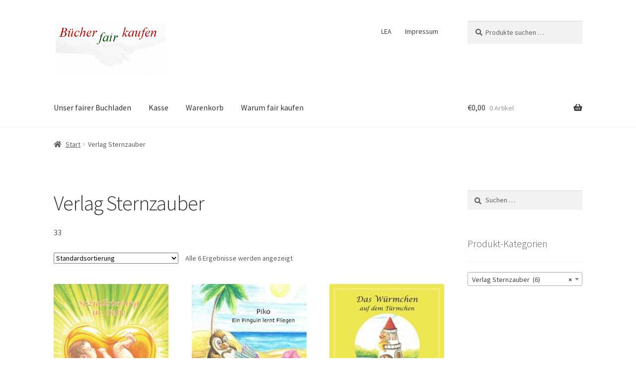

--- FILE ---
content_type: text/html; charset=UTF-8
request_url: http://www.xn--bcherfairkaufen-zvb.de/produkt-kategorie/verlag-sternzauber/
body_size: 15392
content:
<!doctype html>
<html lang="de">
<head>
<meta charset="UTF-8">
<meta name="viewport" content="width=device-width, initial-scale=1, maximum-scale=2.0">
<link rel="profile" href="http://gmpg.org/xfn/11">
<link rel="pingback" href="http://www.xn--bcherfairkaufen-zvb.de/xmlrpc.php">

<title>Verlag Sternzauber &#8211; Bücherfairkaufen</title>
<meta name='robots' content='max-image-preview:large' />
<script>window._wca = window._wca || [];</script>
<link rel='dns-prefetch' href='//stats.wp.com' />
<link rel='dns-prefetch' href='//fonts.googleapis.com' />
<link rel="alternate" type="application/rss+xml" title="Bücherfairkaufen &raquo; Feed" href="http://www.xn--bcherfairkaufen-zvb.de/feed/" />
<link rel="alternate" type="application/rss+xml" title="Bücherfairkaufen &raquo; Kommentar-Feed" href="http://www.xn--bcherfairkaufen-zvb.de/comments/feed/" />
<link rel="alternate" type="application/rss+xml" title="Bücherfairkaufen &raquo; Verlag Sternzauber Kategorie Feed" href="http://www.xn--bcherfairkaufen-zvb.de/produkt-kategorie/verlag-sternzauber/feed/" />
<style id='wp-img-auto-sizes-contain-inline-css' type='text/css'>
img:is([sizes=auto i],[sizes^="auto," i]){contain-intrinsic-size:3000px 1500px}
/*# sourceURL=wp-img-auto-sizes-contain-inline-css */
</style>
<style id='wp-emoji-styles-inline-css' type='text/css'>

	img.wp-smiley, img.emoji {
		display: inline !important;
		border: none !important;
		box-shadow: none !important;
		height: 1em !important;
		width: 1em !important;
		margin: 0 0.07em !important;
		vertical-align: -0.1em !important;
		background: none !important;
		padding: 0 !important;
	}
/*# sourceURL=wp-emoji-styles-inline-css */
</style>
<style id='wp-block-library-inline-css' type='text/css'>
:root{--wp-block-synced-color:#7a00df;--wp-block-synced-color--rgb:122,0,223;--wp-bound-block-color:var(--wp-block-synced-color);--wp-editor-canvas-background:#ddd;--wp-admin-theme-color:#007cba;--wp-admin-theme-color--rgb:0,124,186;--wp-admin-theme-color-darker-10:#006ba1;--wp-admin-theme-color-darker-10--rgb:0,107,160.5;--wp-admin-theme-color-darker-20:#005a87;--wp-admin-theme-color-darker-20--rgb:0,90,135;--wp-admin-border-width-focus:2px}@media (min-resolution:192dpi){:root{--wp-admin-border-width-focus:1.5px}}.wp-element-button{cursor:pointer}:root .has-very-light-gray-background-color{background-color:#eee}:root .has-very-dark-gray-background-color{background-color:#313131}:root .has-very-light-gray-color{color:#eee}:root .has-very-dark-gray-color{color:#313131}:root .has-vivid-green-cyan-to-vivid-cyan-blue-gradient-background{background:linear-gradient(135deg,#00d084,#0693e3)}:root .has-purple-crush-gradient-background{background:linear-gradient(135deg,#34e2e4,#4721fb 50%,#ab1dfe)}:root .has-hazy-dawn-gradient-background{background:linear-gradient(135deg,#faaca8,#dad0ec)}:root .has-subdued-olive-gradient-background{background:linear-gradient(135deg,#fafae1,#67a671)}:root .has-atomic-cream-gradient-background{background:linear-gradient(135deg,#fdd79a,#004a59)}:root .has-nightshade-gradient-background{background:linear-gradient(135deg,#330968,#31cdcf)}:root .has-midnight-gradient-background{background:linear-gradient(135deg,#020381,#2874fc)}:root{--wp--preset--font-size--normal:16px;--wp--preset--font-size--huge:42px}.has-regular-font-size{font-size:1em}.has-larger-font-size{font-size:2.625em}.has-normal-font-size{font-size:var(--wp--preset--font-size--normal)}.has-huge-font-size{font-size:var(--wp--preset--font-size--huge)}.has-text-align-center{text-align:center}.has-text-align-left{text-align:left}.has-text-align-right{text-align:right}.has-fit-text{white-space:nowrap!important}#end-resizable-editor-section{display:none}.aligncenter{clear:both}.items-justified-left{justify-content:flex-start}.items-justified-center{justify-content:center}.items-justified-right{justify-content:flex-end}.items-justified-space-between{justify-content:space-between}.screen-reader-text{border:0;clip-path:inset(50%);height:1px;margin:-1px;overflow:hidden;padding:0;position:absolute;width:1px;word-wrap:normal!important}.screen-reader-text:focus{background-color:#ddd;clip-path:none;color:#444;display:block;font-size:1em;height:auto;left:5px;line-height:normal;padding:15px 23px 14px;text-decoration:none;top:5px;width:auto;z-index:100000}html :where(.has-border-color){border-style:solid}html :where([style*=border-top-color]){border-top-style:solid}html :where([style*=border-right-color]){border-right-style:solid}html :where([style*=border-bottom-color]){border-bottom-style:solid}html :where([style*=border-left-color]){border-left-style:solid}html :where([style*=border-width]){border-style:solid}html :where([style*=border-top-width]){border-top-style:solid}html :where([style*=border-right-width]){border-right-style:solid}html :where([style*=border-bottom-width]){border-bottom-style:solid}html :where([style*=border-left-width]){border-left-style:solid}html :where(img[class*=wp-image-]){height:auto;max-width:100%}:where(figure){margin:0 0 1em}html :where(.is-position-sticky){--wp-admin--admin-bar--position-offset:var(--wp-admin--admin-bar--height,0px)}@media screen and (max-width:600px){html :where(.is-position-sticky){--wp-admin--admin-bar--position-offset:0px}}

/*# sourceURL=wp-block-library-inline-css */
</style><style id='global-styles-inline-css' type='text/css'>
:root{--wp--preset--aspect-ratio--square: 1;--wp--preset--aspect-ratio--4-3: 4/3;--wp--preset--aspect-ratio--3-4: 3/4;--wp--preset--aspect-ratio--3-2: 3/2;--wp--preset--aspect-ratio--2-3: 2/3;--wp--preset--aspect-ratio--16-9: 16/9;--wp--preset--aspect-ratio--9-16: 9/16;--wp--preset--color--black: #000000;--wp--preset--color--cyan-bluish-gray: #abb8c3;--wp--preset--color--white: #ffffff;--wp--preset--color--pale-pink: #f78da7;--wp--preset--color--vivid-red: #cf2e2e;--wp--preset--color--luminous-vivid-orange: #ff6900;--wp--preset--color--luminous-vivid-amber: #fcb900;--wp--preset--color--light-green-cyan: #7bdcb5;--wp--preset--color--vivid-green-cyan: #00d084;--wp--preset--color--pale-cyan-blue: #8ed1fc;--wp--preset--color--vivid-cyan-blue: #0693e3;--wp--preset--color--vivid-purple: #9b51e0;--wp--preset--gradient--vivid-cyan-blue-to-vivid-purple: linear-gradient(135deg,rgb(6,147,227) 0%,rgb(155,81,224) 100%);--wp--preset--gradient--light-green-cyan-to-vivid-green-cyan: linear-gradient(135deg,rgb(122,220,180) 0%,rgb(0,208,130) 100%);--wp--preset--gradient--luminous-vivid-amber-to-luminous-vivid-orange: linear-gradient(135deg,rgb(252,185,0) 0%,rgb(255,105,0) 100%);--wp--preset--gradient--luminous-vivid-orange-to-vivid-red: linear-gradient(135deg,rgb(255,105,0) 0%,rgb(207,46,46) 100%);--wp--preset--gradient--very-light-gray-to-cyan-bluish-gray: linear-gradient(135deg,rgb(238,238,238) 0%,rgb(169,184,195) 100%);--wp--preset--gradient--cool-to-warm-spectrum: linear-gradient(135deg,rgb(74,234,220) 0%,rgb(151,120,209) 20%,rgb(207,42,186) 40%,rgb(238,44,130) 60%,rgb(251,105,98) 80%,rgb(254,248,76) 100%);--wp--preset--gradient--blush-light-purple: linear-gradient(135deg,rgb(255,206,236) 0%,rgb(152,150,240) 100%);--wp--preset--gradient--blush-bordeaux: linear-gradient(135deg,rgb(254,205,165) 0%,rgb(254,45,45) 50%,rgb(107,0,62) 100%);--wp--preset--gradient--luminous-dusk: linear-gradient(135deg,rgb(255,203,112) 0%,rgb(199,81,192) 50%,rgb(65,88,208) 100%);--wp--preset--gradient--pale-ocean: linear-gradient(135deg,rgb(255,245,203) 0%,rgb(182,227,212) 50%,rgb(51,167,181) 100%);--wp--preset--gradient--electric-grass: linear-gradient(135deg,rgb(202,248,128) 0%,rgb(113,206,126) 100%);--wp--preset--gradient--midnight: linear-gradient(135deg,rgb(2,3,129) 0%,rgb(40,116,252) 100%);--wp--preset--font-size--small: 14px;--wp--preset--font-size--medium: 23px;--wp--preset--font-size--large: 26px;--wp--preset--font-size--x-large: 42px;--wp--preset--font-size--normal: 16px;--wp--preset--font-size--huge: 37px;--wp--preset--spacing--20: 0.44rem;--wp--preset--spacing--30: 0.67rem;--wp--preset--spacing--40: 1rem;--wp--preset--spacing--50: 1.5rem;--wp--preset--spacing--60: 2.25rem;--wp--preset--spacing--70: 3.38rem;--wp--preset--spacing--80: 5.06rem;--wp--preset--shadow--natural: 6px 6px 9px rgba(0, 0, 0, 0.2);--wp--preset--shadow--deep: 12px 12px 50px rgba(0, 0, 0, 0.4);--wp--preset--shadow--sharp: 6px 6px 0px rgba(0, 0, 0, 0.2);--wp--preset--shadow--outlined: 6px 6px 0px -3px rgb(255, 255, 255), 6px 6px rgb(0, 0, 0);--wp--preset--shadow--crisp: 6px 6px 0px rgb(0, 0, 0);}:where(.is-layout-flex){gap: 0.5em;}:where(.is-layout-grid){gap: 0.5em;}body .is-layout-flex{display: flex;}.is-layout-flex{flex-wrap: wrap;align-items: center;}.is-layout-flex > :is(*, div){margin: 0;}body .is-layout-grid{display: grid;}.is-layout-grid > :is(*, div){margin: 0;}:where(.wp-block-columns.is-layout-flex){gap: 2em;}:where(.wp-block-columns.is-layout-grid){gap: 2em;}:where(.wp-block-post-template.is-layout-flex){gap: 1.25em;}:where(.wp-block-post-template.is-layout-grid){gap: 1.25em;}.has-black-color{color: var(--wp--preset--color--black) !important;}.has-cyan-bluish-gray-color{color: var(--wp--preset--color--cyan-bluish-gray) !important;}.has-white-color{color: var(--wp--preset--color--white) !important;}.has-pale-pink-color{color: var(--wp--preset--color--pale-pink) !important;}.has-vivid-red-color{color: var(--wp--preset--color--vivid-red) !important;}.has-luminous-vivid-orange-color{color: var(--wp--preset--color--luminous-vivid-orange) !important;}.has-luminous-vivid-amber-color{color: var(--wp--preset--color--luminous-vivid-amber) !important;}.has-light-green-cyan-color{color: var(--wp--preset--color--light-green-cyan) !important;}.has-vivid-green-cyan-color{color: var(--wp--preset--color--vivid-green-cyan) !important;}.has-pale-cyan-blue-color{color: var(--wp--preset--color--pale-cyan-blue) !important;}.has-vivid-cyan-blue-color{color: var(--wp--preset--color--vivid-cyan-blue) !important;}.has-vivid-purple-color{color: var(--wp--preset--color--vivid-purple) !important;}.has-black-background-color{background-color: var(--wp--preset--color--black) !important;}.has-cyan-bluish-gray-background-color{background-color: var(--wp--preset--color--cyan-bluish-gray) !important;}.has-white-background-color{background-color: var(--wp--preset--color--white) !important;}.has-pale-pink-background-color{background-color: var(--wp--preset--color--pale-pink) !important;}.has-vivid-red-background-color{background-color: var(--wp--preset--color--vivid-red) !important;}.has-luminous-vivid-orange-background-color{background-color: var(--wp--preset--color--luminous-vivid-orange) !important;}.has-luminous-vivid-amber-background-color{background-color: var(--wp--preset--color--luminous-vivid-amber) !important;}.has-light-green-cyan-background-color{background-color: var(--wp--preset--color--light-green-cyan) !important;}.has-vivid-green-cyan-background-color{background-color: var(--wp--preset--color--vivid-green-cyan) !important;}.has-pale-cyan-blue-background-color{background-color: var(--wp--preset--color--pale-cyan-blue) !important;}.has-vivid-cyan-blue-background-color{background-color: var(--wp--preset--color--vivid-cyan-blue) !important;}.has-vivid-purple-background-color{background-color: var(--wp--preset--color--vivid-purple) !important;}.has-black-border-color{border-color: var(--wp--preset--color--black) !important;}.has-cyan-bluish-gray-border-color{border-color: var(--wp--preset--color--cyan-bluish-gray) !important;}.has-white-border-color{border-color: var(--wp--preset--color--white) !important;}.has-pale-pink-border-color{border-color: var(--wp--preset--color--pale-pink) !important;}.has-vivid-red-border-color{border-color: var(--wp--preset--color--vivid-red) !important;}.has-luminous-vivid-orange-border-color{border-color: var(--wp--preset--color--luminous-vivid-orange) !important;}.has-luminous-vivid-amber-border-color{border-color: var(--wp--preset--color--luminous-vivid-amber) !important;}.has-light-green-cyan-border-color{border-color: var(--wp--preset--color--light-green-cyan) !important;}.has-vivid-green-cyan-border-color{border-color: var(--wp--preset--color--vivid-green-cyan) !important;}.has-pale-cyan-blue-border-color{border-color: var(--wp--preset--color--pale-cyan-blue) !important;}.has-vivid-cyan-blue-border-color{border-color: var(--wp--preset--color--vivid-cyan-blue) !important;}.has-vivid-purple-border-color{border-color: var(--wp--preset--color--vivid-purple) !important;}.has-vivid-cyan-blue-to-vivid-purple-gradient-background{background: var(--wp--preset--gradient--vivid-cyan-blue-to-vivid-purple) !important;}.has-light-green-cyan-to-vivid-green-cyan-gradient-background{background: var(--wp--preset--gradient--light-green-cyan-to-vivid-green-cyan) !important;}.has-luminous-vivid-amber-to-luminous-vivid-orange-gradient-background{background: var(--wp--preset--gradient--luminous-vivid-amber-to-luminous-vivid-orange) !important;}.has-luminous-vivid-orange-to-vivid-red-gradient-background{background: var(--wp--preset--gradient--luminous-vivid-orange-to-vivid-red) !important;}.has-very-light-gray-to-cyan-bluish-gray-gradient-background{background: var(--wp--preset--gradient--very-light-gray-to-cyan-bluish-gray) !important;}.has-cool-to-warm-spectrum-gradient-background{background: var(--wp--preset--gradient--cool-to-warm-spectrum) !important;}.has-blush-light-purple-gradient-background{background: var(--wp--preset--gradient--blush-light-purple) !important;}.has-blush-bordeaux-gradient-background{background: var(--wp--preset--gradient--blush-bordeaux) !important;}.has-luminous-dusk-gradient-background{background: var(--wp--preset--gradient--luminous-dusk) !important;}.has-pale-ocean-gradient-background{background: var(--wp--preset--gradient--pale-ocean) !important;}.has-electric-grass-gradient-background{background: var(--wp--preset--gradient--electric-grass) !important;}.has-midnight-gradient-background{background: var(--wp--preset--gradient--midnight) !important;}.has-small-font-size{font-size: var(--wp--preset--font-size--small) !important;}.has-medium-font-size{font-size: var(--wp--preset--font-size--medium) !important;}.has-large-font-size{font-size: var(--wp--preset--font-size--large) !important;}.has-x-large-font-size{font-size: var(--wp--preset--font-size--x-large) !important;}
/*# sourceURL=global-styles-inline-css */
</style>

<style id='classic-theme-styles-inline-css' type='text/css'>
/*! This file is auto-generated */
.wp-block-button__link{color:#fff;background-color:#32373c;border-radius:9999px;box-shadow:none;text-decoration:none;padding:calc(.667em + 2px) calc(1.333em + 2px);font-size:1.125em}.wp-block-file__button{background:#32373c;color:#fff;text-decoration:none}
/*# sourceURL=/wp-includes/css/classic-themes.min.css */
</style>
<link rel='stylesheet' id='storefront-gutenberg-blocks-css' href='http://www.xn--bcherfairkaufen-zvb.de/wp-content/themes/storefront/assets/css/base/gutenberg-blocks.css?ver=2.5.3' type='text/css' media='all' />
<style id='storefront-gutenberg-blocks-inline-css' type='text/css'>

				.wp-block-button__link:not(.has-text-color) {
					color: #dd3333;
				}

				.wp-block-button__link:not(.has-text-color):hover,
				.wp-block-button__link:not(.has-text-color):focus,
				.wp-block-button__link:not(.has-text-color):active {
					color: #dd3333;
				}

				.wp-block-button__link:not(.has-background) {
					background-color: #ffffff;
				}

				.wp-block-button__link:not(.has-background):hover,
				.wp-block-button__link:not(.has-background):focus,
				.wp-block-button__link:not(.has-background):active {
					border-color: #e6e6e6;
					background-color: #e6e6e6;
				}

				.wp-block-quote footer,
				.wp-block-quote cite,
				.wp-block-quote__citation {
					color: #5b5b5b;
				}

				.wp-block-pullquote cite,
				.wp-block-pullquote footer,
				.wp-block-pullquote__citation {
					color: #5b5b5b;
				}

				.wp-block-image figcaption {
					color: #5b5b5b;
				}

				.wp-block-separator.is-style-dots::before {
					color: #333333;
				}

				.wp-block-file a.wp-block-file__button {
					color: #dd3333;
					background-color: #ffffff;
					border-color: #ffffff;
				}

				.wp-block-file a.wp-block-file__button:hover,
				.wp-block-file a.wp-block-file__button:focus,
				.wp-block-file a.wp-block-file__button:active {
					color: #dd3333;
					background-color: #e6e6e6;
				}

				.wp-block-code,
				.wp-block-preformatted pre {
					color: #5b5b5b;
				}

				.wp-block-table:not( .has-background ):not( .is-style-stripes ) tbody tr:nth-child(2n) td {
					background-color: #fdfdfd;
				}

				.wp-block-cover .wp-block-cover__inner-container h1,
				.wp-block-cover .wp-block-cover__inner-container h2,
				.wp-block-cover .wp-block-cover__inner-container h3,
				.wp-block-cover .wp-block-cover__inner-container h4,
				.wp-block-cover .wp-block-cover__inner-container h5,
				.wp-block-cover .wp-block-cover__inner-container h6 {
					color: #000000;
				}
			
/*# sourceURL=storefront-gutenberg-blocks-inline-css */
</style>
<style id='woocommerce-inline-inline-css' type='text/css'>
.woocommerce form .form-row .required { visibility: visible; }
/*# sourceURL=woocommerce-inline-inline-css */
</style>
<link rel='stylesheet' id='storefront-style-css' href='http://www.xn--bcherfairkaufen-zvb.de/wp-content/themes/storefront/style.css?ver=2.5.3' type='text/css' media='all' />
<style id='storefront-style-inline-css' type='text/css'>

			.main-navigation ul li a,
			.site-title a,
			ul.menu li a,
			.site-branding h1 a,
			.site-footer .storefront-handheld-footer-bar a:not(.button),
			button.menu-toggle,
			button.menu-toggle:hover,
			.handheld-navigation .dropdown-toggle {
				color: #333333;
			}

			button.menu-toggle,
			button.menu-toggle:hover {
				border-color: #333333;
			}

			.main-navigation ul li a:hover,
			.main-navigation ul li:hover > a,
			.site-title a:hover,
			.site-header ul.menu li.current-menu-item > a {
				color: #747474;
			}

			table:not( .has-background ) th {
				background-color: #f8f8f8;
			}

			table:not( .has-background ) tbody td {
				background-color: #fdfdfd;
			}

			table:not( .has-background ) tbody tr:nth-child(2n) td,
			fieldset,
			fieldset legend {
				background-color: #fbfbfb;
			}

			.site-header,
			.secondary-navigation ul ul,
			.main-navigation ul.menu > li.menu-item-has-children:after,
			.secondary-navigation ul.menu ul,
			.storefront-handheld-footer-bar,
			.storefront-handheld-footer-bar ul li > a,
			.storefront-handheld-footer-bar ul li.search .site-search,
			button.menu-toggle,
			button.menu-toggle:hover {
				background-color: #ffffff;
			}

			p.site-description,
			.site-header,
			.storefront-handheld-footer-bar {
				color: #404040;
			}

			button.menu-toggle:after,
			button.menu-toggle:before,
			button.menu-toggle span:before {
				background-color: #333333;
			}

			h1, h2, h3, h4, h5, h6, .wc-block-grid__product-title {
				color: #333333;
			}

			.widget h1 {
				border-bottom-color: #333333;
			}

			body,
			.secondary-navigation a {
				color: #5b5b5b;
			}

			.widget-area .widget a,
			.hentry .entry-header .posted-on a,
			.hentry .entry-header .post-author a,
			.hentry .entry-header .post-comments a,
			.hentry .entry-header .byline a {
				color: #606060;
			}

			a {
				color: #96588a;
			}

			a:focus,
			button:focus,
			.button.alt:focus,
			input:focus,
			textarea:focus,
			input[type="button"]:focus,
			input[type="reset"]:focus,
			input[type="submit"]:focus,
			input[type="email"]:focus,
			input[type="tel"]:focus,
			input[type="url"]:focus,
			input[type="password"]:focus,
			input[type="search"]:focus {
				outline-color: #96588a;
			}

			button, input[type="button"], input[type="reset"], input[type="submit"], .button, .widget a.button {
				background-color: #ffffff;
				border-color: #ffffff;
				color: #dd3333;
			}

			button:hover, input[type="button"]:hover, input[type="reset"]:hover, input[type="submit"]:hover, .button:hover, .widget a.button:hover {
				background-color: #e6e6e6;
				border-color: #e6e6e6;
				color: #dd3333;
			}

			button.alt, input[type="button"].alt, input[type="reset"].alt, input[type="submit"].alt, .button.alt, .widget-area .widget a.button.alt {
				background-color: #333333;
				border-color: #333333;
				color: #ffffff;
			}

			button.alt:hover, input[type="button"].alt:hover, input[type="reset"].alt:hover, input[type="submit"].alt:hover, .button.alt:hover, .widget-area .widget a.button.alt:hover {
				background-color: #1a1a1a;
				border-color: #1a1a1a;
				color: #ffffff;
			}

			.pagination .page-numbers li .page-numbers.current {
				background-color: #e6e6e6;
				color: #515151;
			}

			#comments .comment-list .comment-content .comment-text {
				background-color: #f8f8f8;
			}

			.site-footer {
				background-color: #f0f0f0;
				color: #6d6d6d;
			}

			.site-footer a:not(.button) {
				color: #333333;
			}

			.site-footer h1, .site-footer h2, .site-footer h3, .site-footer h4, .site-footer h5, .site-footer h6 {
				color: #333333;
			}

			.page-template-template-homepage.has-post-thumbnail .type-page.has-post-thumbnail .entry-title {
				color: #000000;
			}

			.page-template-template-homepage.has-post-thumbnail .type-page.has-post-thumbnail .entry-content {
				color: #000000;
			}

			@media screen and ( min-width: 768px ) {
				.secondary-navigation ul.menu a:hover {
					color: #595959;
				}

				.secondary-navigation ul.menu a {
					color: #404040;
				}

				.main-navigation ul.menu ul.sub-menu,
				.main-navigation ul.nav-menu ul.children {
					background-color: #f0f0f0;
				}

				.site-header {
					border-bottom-color: #f0f0f0;
				}
			}
/*# sourceURL=storefront-style-inline-css */
</style>
<link rel='stylesheet' id='storefront-icons-css' href='http://www.xn--bcherfairkaufen-zvb.de/wp-content/themes/storefront/assets/css/base/icons.css?ver=2.5.3' type='text/css' media='all' />
<link rel='stylesheet' id='storefront-fonts-css' href='https://fonts.googleapis.com/css?family=Source+Sans+Pro:400,300,300italic,400italic,600,700,900&#038;subset=latin%2Clatin-ext' type='text/css' media='all' />
<link rel='stylesheet' id='storefront-jetpack-widgets-css' href='http://www.xn--bcherfairkaufen-zvb.de/wp-content/themes/storefront/assets/css/jetpack/widgets.css?ver=2.5.3' type='text/css' media='all' />
<link rel='stylesheet' id='storefront-woocommerce-style-css' href='http://www.xn--bcherfairkaufen-zvb.de/wp-content/themes/storefront/assets/css/woocommerce/woocommerce.css?ver=2.5.3' type='text/css' media='all' />
<style id='storefront-woocommerce-style-inline-css' type='text/css'>

			a.cart-contents,
			.site-header-cart .widget_shopping_cart a {
				color: #333333;
			}

			a.cart-contents:hover,
			.site-header-cart .widget_shopping_cart a:hover,
			.site-header-cart:hover > li > a {
				color: #747474;
			}

			table.cart td.product-remove,
			table.cart td.actions {
				border-top-color: #ffffff;
			}

			.storefront-handheld-footer-bar ul li.cart .count {
				background-color: #333333;
				color: #ffffff;
				border-color: #ffffff;
			}

			.woocommerce-tabs ul.tabs li.active a,
			ul.products li.product .price,
			.onsale,
			.wc-block-grid__product-onsale,
			.widget_search form:before,
			.widget_product_search form:before {
				color: #5b5b5b;
			}

			.woocommerce-breadcrumb a,
			a.woocommerce-review-link,
			.product_meta a {
				color: #606060;
			}

			.wc-block-grid__product-onsale,
			.onsale {
				border-color: #5b5b5b;
			}

			.star-rating span:before,
			.quantity .plus, .quantity .minus,
			p.stars a:hover:after,
			p.stars a:after,
			.star-rating span:before,
			#payment .payment_methods li input[type=radio]:first-child:checked+label:before {
				color: #96588a;
			}

			.widget_price_filter .ui-slider .ui-slider-range,
			.widget_price_filter .ui-slider .ui-slider-handle {
				background-color: #96588a;
			}

			.order_details {
				background-color: #f8f8f8;
			}

			.order_details > li {
				border-bottom: 1px dotted #e3e3e3;
			}

			.order_details:before,
			.order_details:after {
				background: -webkit-linear-gradient(transparent 0,transparent 0),-webkit-linear-gradient(135deg,#f8f8f8 33.33%,transparent 33.33%),-webkit-linear-gradient(45deg,#f8f8f8 33.33%,transparent 33.33%)
			}

			#order_review {
				background-color: #ffffff;
			}

			#payment .payment_methods > li .payment_box,
			#payment .place-order {
				background-color: #fafafa;
			}

			#payment .payment_methods > li:not(.woocommerce-notice) {
				background-color: #f5f5f5;
			}

			#payment .payment_methods > li:not(.woocommerce-notice):hover {
				background-color: #f0f0f0;
			}

			.woocommerce-pagination .page-numbers li .page-numbers.current {
				background-color: #e6e6e6;
				color: #515151;
			}

			.wc-block-grid__product-onsale,
			.onsale,
			.woocommerce-pagination .page-numbers li .page-numbers:not(.current) {
				color: #5b5b5b;
			}

			p.stars a:before,
			p.stars a:hover~a:before,
			p.stars.selected a.active~a:before {
				color: #5b5b5b;
			}

			p.stars.selected a.active:before,
			p.stars:hover a:before,
			p.stars.selected a:not(.active):before,
			p.stars.selected a.active:before {
				color: #96588a;
			}

			.single-product div.product .woocommerce-product-gallery .woocommerce-product-gallery__trigger {
				background-color: #ffffff;
				color: #dd3333;
			}

			.single-product div.product .woocommerce-product-gallery .woocommerce-product-gallery__trigger:hover {
				background-color: #e6e6e6;
				border-color: #e6e6e6;
				color: #dd3333;
			}

			.button.added_to_cart:focus,
			.button.wc-forward:focus {
				outline-color: #96588a;
			}

			.added_to_cart,
			.site-header-cart .widget_shopping_cart a.button,
			.wc-block-grid__products .wc-block-grid__product .wp-block-button__link {
				background-color: #ffffff;
				border-color: #ffffff;
				color: #dd3333;
			}

			.added_to_cart:hover,
			.site-header-cart .widget_shopping_cart a.button:hover,
			.wc-block-grid__products .wc-block-grid__product .wp-block-button__link:hover {
				background-color: #e6e6e6;
				border-color: #e6e6e6;
				color: #dd3333;
			}

			.added_to_cart.alt, .added_to_cart, .widget a.button.checkout {
				background-color: #333333;
				border-color: #333333;
				color: #ffffff;
			}

			.added_to_cart.alt:hover, .added_to_cart:hover, .widget a.button.checkout:hover {
				background-color: #1a1a1a;
				border-color: #1a1a1a;
				color: #ffffff;
			}

			.button.loading {
				color: #ffffff;
			}

			.button.loading:hover {
				background-color: #ffffff;
			}

			.button.loading:after {
				color: #dd3333;
			}

			@media screen and ( min-width: 768px ) {
				.site-header-cart .widget_shopping_cart,
				.site-header .product_list_widget li .quantity {
					color: #404040;
				}

				.site-header-cart .widget_shopping_cart .buttons,
				.site-header-cart .widget_shopping_cart .total {
					background-color: #f5f5f5;
				}

				.site-header-cart .widget_shopping_cart {
					background-color: #f0f0f0;
				}
			}
				.storefront-product-pagination a {
					color: #5b5b5b;
					background-color: #ffffff;
				}
				.storefront-sticky-add-to-cart {
					color: #5b5b5b;
					background-color: #ffffff;
				}

				.storefront-sticky-add-to-cart a:not(.button) {
					color: #333333;
				}
/*# sourceURL=storefront-woocommerce-style-inline-css */
</style>
<link rel='stylesheet' id='storefront-woocommerce-brands-style-css' href='http://www.xn--bcherfairkaufen-zvb.de/wp-content/themes/storefront/assets/css/woocommerce/extensions/brands.css?ver=2.5.3' type='text/css' media='all' />
<script type="text/javascript" src="http://www.xn--bcherfairkaufen-zvb.de/wp-includes/js/jquery/jquery.min.js?ver=3.7.1" id="jquery-core-js"></script>
<script type="text/javascript" src="http://www.xn--bcherfairkaufen-zvb.de/wp-includes/js/jquery/jquery-migrate.min.js?ver=3.4.1" id="jquery-migrate-js"></script>
<script type="text/javascript" src="http://www.xn--bcherfairkaufen-zvb.de/wp-content/plugins/woocommerce/assets/js/jquery-blockui/jquery.blockUI.min.js?ver=2.7.0-wc.10.4.3" id="wc-jquery-blockui-js" defer="defer" data-wp-strategy="defer"></script>
<script type="text/javascript" id="wc-add-to-cart-js-extra">
/* <![CDATA[ */
var wc_add_to_cart_params = {"ajax_url":"/wp-admin/admin-ajax.php","wc_ajax_url":"/?wc-ajax=%%endpoint%%","i18n_view_cart":"Warenkorb anzeigen","cart_url":"http://www.xn--bcherfairkaufen-zvb.de/warenkorb/","is_cart":"","cart_redirect_after_add":"no"};
//# sourceURL=wc-add-to-cart-js-extra
/* ]]> */
</script>
<script type="text/javascript" src="http://www.xn--bcherfairkaufen-zvb.de/wp-content/plugins/woocommerce/assets/js/frontend/add-to-cart.min.js?ver=10.4.3" id="wc-add-to-cart-js" defer="defer" data-wp-strategy="defer"></script>
<script type="text/javascript" src="http://www.xn--bcherfairkaufen-zvb.de/wp-content/plugins/woocommerce/assets/js/js-cookie/js.cookie.min.js?ver=2.1.4-wc.10.4.3" id="wc-js-cookie-js" defer="defer" data-wp-strategy="defer"></script>
<script type="text/javascript" id="woocommerce-js-extra">
/* <![CDATA[ */
var woocommerce_params = {"ajax_url":"/wp-admin/admin-ajax.php","wc_ajax_url":"/?wc-ajax=%%endpoint%%","i18n_password_show":"Passwort anzeigen","i18n_password_hide":"Passwort ausblenden"};
//# sourceURL=woocommerce-js-extra
/* ]]> */
</script>
<script type="text/javascript" src="http://www.xn--bcherfairkaufen-zvb.de/wp-content/plugins/woocommerce/assets/js/frontend/woocommerce.min.js?ver=10.4.3" id="woocommerce-js" defer="defer" data-wp-strategy="defer"></script>
<script type="text/javascript" src="https://stats.wp.com/s-202603.js" id="woocommerce-analytics-js" defer="defer" data-wp-strategy="defer"></script>
<link rel="https://api.w.org/" href="http://www.xn--bcherfairkaufen-zvb.de/wp-json/" /><link rel="alternate" title="JSON" type="application/json" href="http://www.xn--bcherfairkaufen-zvb.de/wp-json/wp/v2/product_cat/61" /><link rel="EditURI" type="application/rsd+xml" title="RSD" href="http://www.xn--bcherfairkaufen-zvb.de/xmlrpc.php?rsd" />
<meta name="generator" content="WordPress 6.9" />
<meta name="generator" content="WooCommerce 10.4.3" />

<!-- This site is using AdRotate v5.17.2 to display their advertisements - https://ajdg.solutions/ -->
<!-- AdRotate CSS -->
<style type="text/css" media="screen">
	.g { margin:0px; padding:0px; overflow:hidden; line-height:1; zoom:1; }
	.g img { height:auto; }
	.g-col { position:relative; float:left; }
	.g-col:first-child { margin-left: 0; }
	.g-col:last-child { margin-right: 0; }
	@media only screen and (max-width: 480px) {
		.g-col, .g-dyn, .g-single { width:100%; margin-left:0; margin-right:0; }
	}
</style>
<!-- /AdRotate CSS -->

	<style>img#wpstats{display:none}</style>
			<noscript><style>.woocommerce-product-gallery{ opacity: 1 !important; }</style></noscript>
	<link rel="icon" href="http://www.xn--bcherfairkaufen-zvb.de/wp-content/uploads/2019/09/cropped-cropped-LogoShop-32x32.png" sizes="32x32" />
<link rel="icon" href="http://www.xn--bcherfairkaufen-zvb.de/wp-content/uploads/2019/09/cropped-cropped-LogoShop-192x192.png" sizes="192x192" />
<link rel="apple-touch-icon" href="http://www.xn--bcherfairkaufen-zvb.de/wp-content/uploads/2019/09/cropped-cropped-LogoShop-180x180.png" />
<meta name="msapplication-TileImage" content="http://www.xn--bcherfairkaufen-zvb.de/wp-content/uploads/2019/09/cropped-cropped-LogoShop-270x270.png" />
<link rel='stylesheet' id='wc-blocks-style-css' href='http://www.xn--bcherfairkaufen-zvb.de/wp-content/plugins/woocommerce/assets/client/blocks/wc-blocks.css?ver=wc-10.4.3' type='text/css' media='all' />
<link rel='stylesheet' id='select2-css' href='http://www.xn--bcherfairkaufen-zvb.de/wp-content/plugins/woocommerce/assets/css/select2.css?ver=10.4.3' type='text/css' media='all' />
</head>

<body class="archive tax-product_cat term-verlag-sternzauber term-61 wp-custom-logo wp-embed-responsive wp-theme-storefront theme-storefront woocommerce woocommerce-page woocommerce-no-js storefront-secondary-navigation storefront-align-wide right-sidebar woocommerce-active">


<div id="page" class="hfeed site">
	
	<header id="masthead" class="site-header" role="banner" style="">

		<div class="col-full">		<a class="skip-link screen-reader-text" href="#site-navigation">Zur Navigation springen</a>
		<a class="skip-link screen-reader-text" href="#content">Zum Inhalt springen</a>
				<div class="site-branding">
			<a href="http://www.xn--bcherfairkaufen-zvb.de/" class="custom-logo-link" rel="home"><img width="400" height="198" src="http://www.xn--bcherfairkaufen-zvb.de/wp-content/uploads/2019/09/cropped-LogoShop.png" class="custom-logo" alt="Bücherfairkaufen" decoding="async" fetchpriority="high" srcset="http://www.xn--bcherfairkaufen-zvb.de/wp-content/uploads/2019/09/cropped-LogoShop.png 400w, http://www.xn--bcherfairkaufen-zvb.de/wp-content/uploads/2019/09/cropped-LogoShop-300x149.png 300w" sizes="(max-width: 400px) 100vw, 400px" /></a>		</div>
					<nav class="secondary-navigation" role="navigation" aria-label="Sekundäre Navigation">
				<div class="menu-infos-container"><ul id="menu-infos" class="menu"><li id="menu-item-51" class="menu-item menu-item-type-post_type menu-item-object-page menu-item-51"><a href="http://www.xn--bcherfairkaufen-zvb.de/lea/">LEA</a></li>
<li id="menu-item-52" class="menu-item menu-item-type-post_type menu-item-object-page menu-item-52"><a href="http://www.xn--bcherfairkaufen-zvb.de/impressum/">Impressum</a></li>
</ul></div>			</nav><!-- #site-navigation -->
						<div class="site-search">
				<div class="widget woocommerce widget_product_search"><form role="search" method="get" class="woocommerce-product-search" action="http://www.xn--bcherfairkaufen-zvb.de/">
	<label class="screen-reader-text" for="woocommerce-product-search-field-0">Suche nach:</label>
	<input type="search" id="woocommerce-product-search-field-0" class="search-field" placeholder="Produkte suchen …" value="" name="s" />
	<button type="submit" value="Suchen" class="">Suchen</button>
	<input type="hidden" name="post_type" value="product" />
</form>
</div>			</div>
			</div><div class="storefront-primary-navigation"><div class="col-full">		<nav id="site-navigation" class="main-navigation" role="navigation" aria-label="Primäre Navigation">
		<button class="menu-toggle" aria-controls="site-navigation" aria-expanded="false"><span>Menü</span></button>
			<div class="primary-navigation"><ul id="menu-header" class="menu"><li id="menu-item-23" class="menu-item menu-item-type-post_type menu-item-object-page menu-item-home menu-item-23"><a href="http://www.xn--bcherfairkaufen-zvb.de/">Unser fairer Buchladen</a></li>
<li id="menu-item-21" class="menu-item menu-item-type-post_type menu-item-object-page menu-item-21"><a href="http://www.xn--bcherfairkaufen-zvb.de/kasse/">Kasse</a></li>
<li id="menu-item-22" class="menu-item menu-item-type-post_type menu-item-object-page menu-item-22"><a href="http://www.xn--bcherfairkaufen-zvb.de/warenkorb/">Warenkorb</a></li>
<li id="menu-item-50" class="menu-item menu-item-type-post_type menu-item-object-page menu-item-50"><a href="http://www.xn--bcherfairkaufen-zvb.de/beispiel-seite/">Warum fair kaufen</a></li>
</ul></div><div class="handheld-navigation"><ul id="menu-header-1" class="menu"><li class="menu-item menu-item-type-post_type menu-item-object-page menu-item-home menu-item-23"><a href="http://www.xn--bcherfairkaufen-zvb.de/">Unser fairer Buchladen</a></li>
<li class="menu-item menu-item-type-post_type menu-item-object-page menu-item-21"><a href="http://www.xn--bcherfairkaufen-zvb.de/kasse/">Kasse</a></li>
<li class="menu-item menu-item-type-post_type menu-item-object-page menu-item-22"><a href="http://www.xn--bcherfairkaufen-zvb.de/warenkorb/">Warenkorb</a></li>
<li class="menu-item menu-item-type-post_type menu-item-object-page menu-item-50"><a href="http://www.xn--bcherfairkaufen-zvb.de/beispiel-seite/">Warum fair kaufen</a></li>
</ul></div>		</nav><!-- #site-navigation -->
				<ul id="site-header-cart" class="site-header-cart menu">
			<li class="">
							<a class="cart-contents" href="http://www.xn--bcherfairkaufen-zvb.de/warenkorb/" title="Deinen Warenkorb ansehen">
								<span class="woocommerce-Price-amount amount"><span class="woocommerce-Price-currencySymbol">&euro;</span>0,00</span> <span class="count">0 Artikel</span>
			</a>
					</li>
			<li>
				<div class="widget woocommerce widget_shopping_cart"><div class="widget_shopping_cart_content"></div></div>			</li>
		</ul>
			</div></div>
	</header><!-- #masthead -->

	<div class="storefront-breadcrumb"><div class="col-full"><nav class="woocommerce-breadcrumb"><a href="http://www.xn--bcherfairkaufen-zvb.de">Start</a><span class="breadcrumb-separator"> / </span>Verlag Sternzauber</nav></div></div>
	<div id="content" class="site-content" tabindex="-1">
		<div class="col-full">

		<div class="woocommerce"></div>		<div id="primary" class="content-area">
			<main id="main" class="site-main" role="main">
		<header class="woocommerce-products-header">
			<h1 class="woocommerce-products-header__title page-title">Verlag Sternzauber</h1>
	
	<div class="term-description"><p>33</p>
</div></header>
<div class="storefront-sorting"><div class="woocommerce-notices-wrapper"></div><form class="woocommerce-ordering" method="get">
		<select
		name="orderby"
		class="orderby"
					aria-label="Shop-Reihenfolge"
			>
					<option value="menu_order"  selected='selected'>Standardsortierung</option>
					<option value="popularity" >Nach Beliebtheit sortiert</option>
					<option value="rating" >Nach Durchschnittsbewertung sortiert</option>
					<option value="date" >Nach Aktualität sortieren</option>
					<option value="price" >Nach Preis sortieren: aufsteigend</option>
					<option value="price-desc" >Nach Preis sortieren: absteigend</option>
			</select>
	<input type="hidden" name="paged" value="1" />
	</form>
<p class="woocommerce-result-count" role="alert" aria-relevant="all" >
	Alle 6 Ergebnisse werden angezeigt</p>
</div><ul class="products columns-3">
<li class="product type-product post-6271 status-publish first instock product_cat-ratgeber-lebenshilfe product_cat-verlag-sternzauber has-post-thumbnail taxable shipping-taxable purchasable product-type-simple">
	<a href="http://www.xn--bcherfairkaufen-zvb.de/produkt/beduerfnisse-im-leben-ein-ratgeber-fu%cc%88r-die-ganze-familie/" class="woocommerce-LoopProduct-link woocommerce-loop-product__link"><img width="239" height="320" src="http://www.xn--bcherfairkaufen-zvb.de/wp-content/uploads/2020/10/Cover-Sozialisierung-in-Liebe-Bedürfnisse-im-Leben-Front.jpeg" class="attachment-woocommerce_thumbnail size-woocommerce_thumbnail" alt="Bedürfnisse im Leben:  Ein Ratgeber für die ganze Familie " decoding="async" srcset="http://www.xn--bcherfairkaufen-zvb.de/wp-content/uploads/2020/10/Cover-Sozialisierung-in-Liebe-Bedürfnisse-im-Leben-Front.jpeg 239w, http://www.xn--bcherfairkaufen-zvb.de/wp-content/uploads/2020/10/Cover-Sozialisierung-in-Liebe-Bedürfnisse-im-Leben-Front-224x300.jpeg 224w, http://www.xn--bcherfairkaufen-zvb.de/wp-content/uploads/2020/10/Cover-Sozialisierung-in-Liebe-Bedürfnisse-im-Leben-Front-112x150.jpeg 112w" sizes="(max-width: 239px) 100vw, 239px" /><h2 class="woocommerce-loop-product__title">Bedürfnisse im Leben:  Ein Ratgeber für die ganze Familie </h2>
	<span class="price"><span class="woocommerce-Price-amount amount"><bdi><span class="woocommerce-Price-currencySymbol">&euro;</span>18,50</bdi></span></span>
</a><a href="/produkt-kategorie/verlag-sternzauber/?add-to-cart=6271" aria-describedby="woocommerce_loop_add_to_cart_link_describedby_6271" data-quantity="1" class="button product_type_simple add_to_cart_button ajax_add_to_cart" data-product_id="6271" data-product_sku="" aria-label="In den Warenkorb legen: „Bedürfnisse im Leben:  Ein Ratgeber für die ganze Familie “" rel="nofollow" data-success_message="„Bedürfnisse im Leben:  Ein Ratgeber für die ganze Familie “ wurde deinem Warenkorb hinzugefügt" role="button">In den Warenkorb</a>	<span id="woocommerce_loop_add_to_cart_link_describedby_6271" class="screen-reader-text">
			</span>
</li>
<li class="product type-product post-1873 status-publish instock product_cat-kinder-und-jugendbuecher product_cat-verlag-sternzauber has-post-thumbnail taxable shipping-taxable purchasable product-type-simple">
	<a href="http://www.xn--bcherfairkaufen-zvb.de/produkt/bianca-winter-barbara-johanna-winter-piko-ein-pinguin-lernt-fliegen/" class="woocommerce-LoopProduct-link woocommerce-loop-product__link"><img width="324" height="324" src="http://www.xn--bcherfairkaufen-zvb.de/wp-content/uploads/2019/10/piko_9783945063040-324x324.jpg" class="attachment-woocommerce_thumbnail size-woocommerce_thumbnail" alt="Bianca Winter, Barbara Johanna Winter: Piko, Ein Pinguin lernt fliegen" decoding="async" srcset="http://www.xn--bcherfairkaufen-zvb.de/wp-content/uploads/2019/10/piko_9783945063040-324x324.jpg 324w, http://www.xn--bcherfairkaufen-zvb.de/wp-content/uploads/2019/10/piko_9783945063040-150x150.jpg 150w, http://www.xn--bcherfairkaufen-zvb.de/wp-content/uploads/2019/10/piko_9783945063040-100x100.jpg 100w" sizes="(max-width: 324px) 100vw, 324px" /><h2 class="woocommerce-loop-product__title">Bianca Winter, Barbara Johanna Winter: Piko, Ein Pinguin lernt fliegen</h2>
	<span class="price"><span class="woocommerce-Price-amount amount"><bdi><span class="woocommerce-Price-currencySymbol">&euro;</span>12,00</bdi></span></span>
</a><a href="/produkt-kategorie/verlag-sternzauber/?add-to-cart=1873" aria-describedby="woocommerce_loop_add_to_cart_link_describedby_1873" data-quantity="1" class="button product_type_simple add_to_cart_button ajax_add_to_cart" data-product_id="1873" data-product_sku="8069" aria-label="In den Warenkorb legen: „Bianca Winter, Barbara Johanna Winter: Piko, Ein Pinguin lernt fliegen“" rel="nofollow" data-success_message="„Bianca Winter, Barbara Johanna Winter: Piko, Ein Pinguin lernt fliegen“ wurde deinem Warenkorb hinzugefügt" role="button">In den Warenkorb</a>	<span id="woocommerce_loop_add_to_cart_link_describedby_1873" class="screen-reader-text">
			</span>
</li>
<li class="product type-product post-1869 status-publish last instock product_cat-kinder-und-jugendbuecher product_cat-verlag-sternzauber has-post-thumbnail taxable shipping-taxable purchasable product-type-simple">
	<a href="http://www.xn--bcherfairkaufen-zvb.de/produkt/das-wuermchen-auf-dem-tuermchen/" class="woocommerce-LoopProduct-link woocommerce-loop-product__link"><img width="240" height="240" src="http://www.xn--bcherfairkaufen-zvb.de/wp-content/uploads/2019/10/Das_Wurmchen_Cover_Front_.jpeg" class="attachment-woocommerce_thumbnail size-woocommerce_thumbnail" alt="Das Würmchen auf dem Türmchen" decoding="async" srcset="http://www.xn--bcherfairkaufen-zvb.de/wp-content/uploads/2019/10/Das_Wurmchen_Cover_Front_.jpeg 240w, http://www.xn--bcherfairkaufen-zvb.de/wp-content/uploads/2019/10/Das_Wurmchen_Cover_Front_-150x150.jpeg 150w, http://www.xn--bcherfairkaufen-zvb.de/wp-content/uploads/2019/10/Das_Wurmchen_Cover_Front_-100x100.jpeg 100w" sizes="(max-width: 240px) 100vw, 240px" /><h2 class="woocommerce-loop-product__title">Das Würmchen auf dem Türmchen</h2>
	<span class="price"><span class="woocommerce-Price-amount amount"><bdi><span class="woocommerce-Price-currencySymbol">&euro;</span>1,50</bdi></span></span>
</a><a href="/produkt-kategorie/verlag-sternzauber/?add-to-cart=1869" aria-describedby="woocommerce_loop_add_to_cart_link_describedby_1869" data-quantity="1" class="button product_type_simple add_to_cart_button ajax_add_to_cart" data-product_id="1869" data-product_sku="8065" aria-label="In den Warenkorb legen: „Das Würmchen auf dem Türmchen“" rel="nofollow" data-success_message="„Das Würmchen auf dem Türmchen“ wurde deinem Warenkorb hinzugefügt" role="button">In den Warenkorb</a>	<span id="woocommerce_loop_add_to_cart_link_describedby_1869" class="screen-reader-text">
			</span>
</li>
<li class="product type-product post-1871 status-publish first instock product_cat-kinder-und-jugendbuecher product_cat-verlag-sternzauber has-post-thumbnail taxable shipping-taxable purchasable product-type-simple">
	<a href="http://www.xn--bcherfairkaufen-zvb.de/produkt/der-kleine-affe-und-der-mond/" class="woocommerce-LoopProduct-link woocommerce-loop-product__link"><img width="324" height="324" src="http://www.xn--bcherfairkaufen-zvb.de/wp-content/uploads/2019/10/Der_kleine_Affe_und_der_Mond-324x324.png" class="attachment-woocommerce_thumbnail size-woocommerce_thumbnail" alt="Der kleine Affe und der Mond" decoding="async" loading="lazy" srcset="http://www.xn--bcherfairkaufen-zvb.de/wp-content/uploads/2019/10/Der_kleine_Affe_und_der_Mond-324x324.png 324w, http://www.xn--bcherfairkaufen-zvb.de/wp-content/uploads/2019/10/Der_kleine_Affe_und_der_Mond-150x150.png 150w, http://www.xn--bcherfairkaufen-zvb.de/wp-content/uploads/2019/10/Der_kleine_Affe_und_der_Mond-100x100.png 100w" sizes="auto, (max-width: 324px) 100vw, 324px" /><h2 class="woocommerce-loop-product__title">Der kleine Affe und der Mond</h2>
	<span class="price"><span class="woocommerce-Price-amount amount"><bdi><span class="woocommerce-Price-currencySymbol">&euro;</span>6,00</bdi></span></span>
</a><a href="/produkt-kategorie/verlag-sternzauber/?add-to-cart=1871" aria-describedby="woocommerce_loop_add_to_cart_link_describedby_1871" data-quantity="1" class="button product_type_simple add_to_cart_button ajax_add_to_cart" data-product_id="1871" data-product_sku="8067" aria-label="In den Warenkorb legen: „Der kleine Affe und der Mond“" rel="nofollow" data-success_message="„Der kleine Affe und der Mond“ wurde deinem Warenkorb hinzugefügt" role="button">In den Warenkorb</a>	<span id="woocommerce_loop_add_to_cart_link_describedby_1871" class="screen-reader-text">
			</span>
</li>
<li class="product type-product post-1867 status-publish instock product_cat-ratgeber-lebenshilfe product_cat-verlag-sternzauber has-post-thumbnail taxable shipping-taxable purchasable product-type-simple">
	<a href="http://www.xn--bcherfairkaufen-zvb.de/produkt/neue-zeit-schnelle-zeit/" class="woocommerce-LoopProduct-link woocommerce-loop-product__link"><img width="324" height="324" src="http://www.xn--bcherfairkaufen-zvb.de/wp-content/uploads/2019/10/Schnelle_Ziet-324x324.png" class="attachment-woocommerce_thumbnail size-woocommerce_thumbnail" alt="Neue Zeit - Schnelle Zeit" decoding="async" loading="lazy" srcset="http://www.xn--bcherfairkaufen-zvb.de/wp-content/uploads/2019/10/Schnelle_Ziet-324x324.png 324w, http://www.xn--bcherfairkaufen-zvb.de/wp-content/uploads/2019/10/Schnelle_Ziet-150x150.png 150w, http://www.xn--bcherfairkaufen-zvb.de/wp-content/uploads/2019/10/Schnelle_Ziet-100x100.png 100w" sizes="auto, (max-width: 324px) 100vw, 324px" /><h2 class="woocommerce-loop-product__title">Neue Zeit &#8211; Schnelle Zeit</h2>
	<span class="price"><span class="woocommerce-Price-amount amount"><bdi><span class="woocommerce-Price-currencySymbol">&euro;</span>2,50</bdi></span></span>
</a><a href="/produkt-kategorie/verlag-sternzauber/?add-to-cart=1867" aria-describedby="woocommerce_loop_add_to_cart_link_describedby_1867" data-quantity="1" class="button product_type_simple add_to_cart_button ajax_add_to_cart" data-product_id="1867" data-product_sku="8063" aria-label="In den Warenkorb legen: „Neue Zeit - Schnelle Zeit“" rel="nofollow" data-success_message="„Neue Zeit - Schnelle Zeit“ wurde deinem Warenkorb hinzugefügt" role="button">In den Warenkorb</a>	<span id="woocommerce_loop_add_to_cart_link_describedby_1867" class="screen-reader-text">
			</span>
</li>
<li class="product type-product post-6269 status-publish last instock product_cat-ratgeber-lebenshilfe product_cat-verlag-sternzauber has-post-thumbnail taxable shipping-taxable purchasable product-type-simple">
	<a href="http://www.xn--bcherfairkaufen-zvb.de/produkt/von-anfang-an-ein-ratgeber-fu%cc%88r-die-ganze-familie/" class="woocommerce-LoopProduct-link woocommerce-loop-product__link"><img width="239" height="320" src="http://www.xn--bcherfairkaufen-zvb.de/wp-content/uploads/2020/10/Cover-Sozialisierung-in-Liebe-Bedürfnisse-im-Leben-Front.jpeg" class="attachment-woocommerce_thumbnail size-woocommerce_thumbnail" alt="Von Anfang an: Ein Ratgeber für die ganze Familie" decoding="async" loading="lazy" srcset="http://www.xn--bcherfairkaufen-zvb.de/wp-content/uploads/2020/10/Cover-Sozialisierung-in-Liebe-Bedürfnisse-im-Leben-Front.jpeg 239w, http://www.xn--bcherfairkaufen-zvb.de/wp-content/uploads/2020/10/Cover-Sozialisierung-in-Liebe-Bedürfnisse-im-Leben-Front-224x300.jpeg 224w, http://www.xn--bcherfairkaufen-zvb.de/wp-content/uploads/2020/10/Cover-Sozialisierung-in-Liebe-Bedürfnisse-im-Leben-Front-112x150.jpeg 112w" sizes="auto, (max-width: 239px) 100vw, 239px" /><h2 class="woocommerce-loop-product__title">Von Anfang an: Ein Ratgeber für die ganze Familie</h2>
	<span class="price"><span class="woocommerce-Price-amount amount"><bdi><span class="woocommerce-Price-currencySymbol">&euro;</span>20,00</bdi></span></span>
</a><a href="/produkt-kategorie/verlag-sternzauber/?add-to-cart=6269" aria-describedby="woocommerce_loop_add_to_cart_link_describedby_6269" data-quantity="1" class="button product_type_simple add_to_cart_button ajax_add_to_cart" data-product_id="6269" data-product_sku="" aria-label="In den Warenkorb legen: „Von Anfang an: Ein Ratgeber für die ganze Familie“" rel="nofollow" data-success_message="„Von Anfang an: Ein Ratgeber für die ganze Familie“ wurde deinem Warenkorb hinzugefügt" role="button">In den Warenkorb</a>	<span id="woocommerce_loop_add_to_cart_link_describedby_6269" class="screen-reader-text">
			</span>
</li>
</ul>
<div class="storefront-sorting"><form class="woocommerce-ordering" method="get">
		<select
		name="orderby"
		class="orderby"
					aria-label="Shop-Reihenfolge"
			>
					<option value="menu_order"  selected='selected'>Standardsortierung</option>
					<option value="popularity" >Nach Beliebtheit sortiert</option>
					<option value="rating" >Nach Durchschnittsbewertung sortiert</option>
					<option value="date" >Nach Aktualität sortieren</option>
					<option value="price" >Nach Preis sortieren: aufsteigend</option>
					<option value="price-desc" >Nach Preis sortieren: absteigend</option>
			</select>
	<input type="hidden" name="paged" value="1" />
	</form>
<p class="woocommerce-result-count" role="alert" aria-relevant="all" >
	Alle 6 Ergebnisse werden angezeigt</p>
</div>			</main><!-- #main -->
		</div><!-- #primary -->

		
<div id="secondary" class="widget-area" role="complementary">
	<div id="search-2" class="widget widget_search"><form role="search" method="get" class="search-form" action="http://www.xn--bcherfairkaufen-zvb.de/">
				<label>
					<span class="screen-reader-text">Suche nach:</span>
					<input type="search" class="search-field" placeholder="Suchen …" value="" name="s" />
				</label>
				<input type="submit" class="search-submit" value="Suchen" />
			</form></div><div id="woocommerce_product_categories-3" class="widget woocommerce widget_product_categories"><span class="gamma widget-title">Produkt-Kategorien</span><select  name='product_cat' id='product_cat' class='dropdown_product_cat'>
	<option value=''>Wähle eine Kategorie</option>
	<option class="level-0" value="verlag-neue-deutsch-franzoesische-jahrbuecher">Verlag Neue Deutsch-Französische Jahrbücher&nbsp;&nbsp;(6)</option>
	<option class="level-0" value="lisa-film-gmbh">Lisa Film GmbH&nbsp;&nbsp;(1)</option>
	<option class="level-0" value="comic-manga">Comic/Manga&nbsp;&nbsp;(1)</option>
	<option class="level-0" value="hain-kladow">Hain &amp; Kladow&nbsp;&nbsp;(5)</option>
	<option class="level-0" value="autumnus-verlag">Autumnus Verlag&nbsp;&nbsp;(2)</option>
	<option class="level-0" value="xquisiv-verlag">XQUISIV-Verlag&nbsp;&nbsp;(5)</option>
	<option class="level-0" value="zu-klampen-verlag">zu Klampen! Verlag&nbsp;&nbsp;(21)</option>
	<option class="level-0" value="parodos-philosophischer-verlag">PARODOS Philosophischer Verlag&nbsp;&nbsp;(28)</option>
	<option class="level-0" value="waldweihrauch-verlag">Waldweihrauch Verlag&nbsp;&nbsp;(1)</option>
	<option class="level-0" value="verlag-der-apfel">Verlag Der Apfel&nbsp;&nbsp;(10)</option>
	<option class="level-0" value="urbane-abenteuer">Urbane Abenteuer&nbsp;&nbsp;(4)</option>
	<option class="level-0" value="schaltzeit-verlag">Schaltzeit Verlag&nbsp;&nbsp;(6)</option>
	<option class="level-0" value="edition-scalala">Edition Scalala&nbsp;&nbsp;(1)</option>
	<option class="level-0" value="midas-verlag">Midas Verlag&nbsp;&nbsp;(10)</option>
	<option class="level-0" value="eichhoernchenverlag">Eichhörnchenverlag&nbsp;&nbsp;(9)</option>
	<option class="level-0" value="guilty-verlag">Guilty Verlag&nbsp;&nbsp;(6)</option>
	<option class="level-0" value="bookspot-verlag">Bookspot Verlag&nbsp;&nbsp;(20)</option>
	<option class="level-0" value="papyrossa-verlag">PapyRossa Verlag&nbsp;&nbsp;(15)</option>
	<option class="level-0" value="hoerbuch">Hörbuch&nbsp;&nbsp;(2)</option>
	<option class="level-0" value="kopfreisen-verlag">Kopfreisen Verlag&nbsp;&nbsp;(3)</option>
	<option class="level-0" value="buebuel-verlag-berlin">Bübül Verlag Berlin&nbsp;&nbsp;(7)</option>
	<option class="level-0" value="pmv-peter-meyer-verlag">pmv Peter Meyer Verlag&nbsp;&nbsp;(13)</option>
	<option class="level-0" value="ritter-verlag-kg">Ritter Verlag KG&nbsp;&nbsp;(14)</option>
	<option class="level-0" value="plattform-johannes-martinek-verlag">Plattform &#8211; Johannes Martinek Verlag&nbsp;&nbsp;(0)</option>
	<option class="level-0" value="diverse-kleinverlage">Diverse Kleinverlage&nbsp;&nbsp;(52)</option>
	<option class="level-0" value="verlag-idealnoe">Verlag Ideal&#8217;noe&nbsp;&nbsp;(0)</option>
	<option class="level-0" value="verlag-margarete-tischler">Verlag Margarete Tischler&nbsp;&nbsp;(8)</option>
	<option class="level-0" value="edition-noack-block">Edition Noack &amp; Block&nbsp;&nbsp;(6)</option>
	<option class="level-0" value="schauhoer-verlag-interkulturelle-buchhandlung">SchauHoer Verlag &amp; interkulturelle Buchhandlung&nbsp;&nbsp;(2)</option>
	<option class="level-0" value="verlag-natur-und-text">Verlag Natur und Text&nbsp;&nbsp;(5)</option>
	<option class="level-0" value="donauton-verlag-gmbh">Donauton Verlag GmbH&nbsp;&nbsp;(2)</option>
	<option class="level-0" value="magas-verlag">Magas Verlag&nbsp;&nbsp;(14)</option>
	<option class="level-0" value="biografien">Biografien&nbsp;&nbsp;(93)</option>
	<option class="level-0" value="erzaehlungen-kurzgeschichten">Erzählungen &amp; Kurzgeschichten&nbsp;&nbsp;(107)</option>
	<option class="level-0" value="fachliteratur">Fachliteratur&nbsp;&nbsp;(197)</option>
	<option class="level-0" value="fantasy-pulp">Fantasy &amp; Pulp&nbsp;&nbsp;(17)</option>
	<option class="level-0" value="historisches-deutschland">Historisches/Deutschland&nbsp;&nbsp;(113)</option>
	<option class="level-0" value="horror-grusel">Horror &amp; Grusel&nbsp;&nbsp;(17)</option>
	<option class="level-0" value="kinder-und-jugendbuecher">Kinder- und Jugendbücher&nbsp;&nbsp;(128)</option>
	<option class="level-0" value="krimi">Krimi&nbsp;&nbsp;(53)</option>
	<option class="level-0" value="kochen-und-backen">Kochen und Backen&nbsp;&nbsp;(9)</option>
	<option class="level-0" value="kunst-und-fotografie">Kunst und Fotografie&nbsp;&nbsp;(49)</option>
	<option class="level-0" value="lyrik">Lyrik&nbsp;&nbsp;(35)</option>
	<option class="level-0" value="ratgeber-lebenshilfe">Ratgeber/Lebenshilfe&nbsp;&nbsp;(161)</option>
	<option class="level-0" value="religion">Religion&nbsp;&nbsp;(3)</option>
	<option class="level-0" value="romane">Romane&nbsp;&nbsp;(139)</option>
	<option class="level-0" value="sachliteratur">Sachliteratur&nbsp;&nbsp;(282)</option>
	<option class="level-0" value="science-fiction">Science Fiction&nbsp;&nbsp;(15)</option>
	<option class="level-0" value="thriller">Thriller&nbsp;&nbsp;(27)</option>
	<option class="level-0" value="ars-vivendi-verlag">ars vivendi verlag&nbsp;&nbsp;(16)</option>
	<option class="level-0" value="aufland-verlag">Aufland Verlag&nbsp;&nbsp;(47)</option>
	<option class="level-0" value="charles-verlag">Charles Verlag&nbsp;&nbsp;(5)</option>
	<option class="level-0" value="chromawortwerk-verlag">ChromaWortwerk Verlag&nbsp;&nbsp;(5)</option>
	<option class="level-0" value="dom-publishers">DOM-Publishers&nbsp;&nbsp;(6)</option>
	<option class="level-0" value="drachenhaus-verlag">Drachenhaus Verlag&nbsp;&nbsp;(18)</option>
	<option class="level-0" value="edition-lichtland">Edition Lichtland&nbsp;&nbsp;(33)</option>
	<option class="level-0" value="edition-solar-x">Edition SOLAR-X&nbsp;&nbsp;(24)</option>
	<option class="level-0" value="edition-steffan">Edition Steffan&nbsp;&nbsp;(5)</option>
	<option class="level-0" value="edition-sternsaphir">Edition Sternsaphir&nbsp;&nbsp;(6)</option>
	<option class="level-0" value="edition-zweihorn-gmbh-co-kg">edition zweihorn GmbH &amp; Co.KG&nbsp;&nbsp;(14)</option>
	<option class="level-0" value="ehp-verlag">EHP Verlag&nbsp;&nbsp;(159)</option>
	<option class="level-0" value="eigenart-verlag">EigenArt-Verlag&nbsp;&nbsp;(10)</option>
	<option class="level-0" value="einbuch-buch-und-literaturverlag-leipzig">EINBUCH Buch- und Literaturverlag Leipzig&nbsp;&nbsp;(47)</option>
	<option class="level-0" value="ekopan-verlag">Ekopan Verlag&nbsp;&nbsp;(1)</option>
	<option class="level-0" value="franzius-verlag">Franzius Verlag&nbsp;&nbsp;(9)</option>
	<option class="level-0" value="gruenkreuzverlag">Grünkreuzverlag&nbsp;&nbsp;(5)</option>
	<option class="level-0" value="halbhoch-verlag">Halbhoch Verlag&nbsp;&nbsp;(7)</option>
	<option class="level-0" value="horst-pomplun-verlag">Horst Pomplun Verlag&nbsp;&nbsp;(13)</option>
	<option class="level-0" value="i-c-h-verlag">I.C.H. Verlag&nbsp;&nbsp;(39)</option>
	<option class="level-0" value="kalliope-paperbacks">kalliope paperbacks&nbsp;&nbsp;(24)</option>
	<option class="level-0" value="kameru-verlag">KaMeRu Verlag&nbsp;&nbsp;(31)</option>
	<option class="level-0" value="lychatz-verlag">Lychatz Verlag&nbsp;&nbsp;(0)</option>
	<option class="level-0" value="manpuku-verlag">Manpuku Verlag&nbsp;&nbsp;(1)</option>
	<option class="level-0" value="nachtschatten-verlag">Nachtschatten Verlag&nbsp;&nbsp;(26)</option>
	<option class="level-0" value="noel-verlag">Noel Verlag&nbsp;&nbsp;(3)</option>
	<option class="level-0" value="skripzz">Skripzz&nbsp;&nbsp;(7)</option>
	<option class="level-0" value="thriller-krimi-horror-grusel">Thriller, Krimi, Horror &amp; Grusel&nbsp;&nbsp;(0)</option>
	<option class="level-0" value="tlele-books">Tlele Books&nbsp;&nbsp;(12)</option>
	<option class="level-0" value="traumsalon-edition">Traumsalon Edition&nbsp;&nbsp;(22)</option>
	<option class="level-0" value="treibgut-verlag">Treibgut Verlag&nbsp;&nbsp;(13)</option>
	<option class="level-0" value="verlag-sternzauber" selected="selected">Verlag Sternzauber&nbsp;&nbsp;(6)</option>
	<option class="level-0" value="vida-verde-verlag">Vida Verde Verlag&nbsp;&nbsp;(1)</option>
	<option class="level-0" value="wiedenverlag-crivitz">WiedenVerlag Crivitz&nbsp;&nbsp;(5)</option>
	<option class="level-0" value="worms-verlag">Worms Verlag&nbsp;&nbsp;(24)</option>
	<option class="level-0" value="unkategorisiert">Unkategorisiert&nbsp;&nbsp;(3)</option>
</select>
</div></div><!-- #secondary -->

		</div><!-- .col-full -->
	</div><!-- #content -->

	
	<footer id="colophon" class="site-footer" role="contentinfo">
		<div class="col-full">

							<div class="footer-widgets row-1 col-1 fix">
									<div class="block footer-widget-1">
											</div>
									</div><!-- .footer-widgets.row-1 -->
						<div class="site-info">
			&copy; Bücherfairkaufen 2026
							<br />
				<a href="https://woocommerce.com" target="_blank" title="WooCommerce - Die Beste eCommerce-Plattform für WordPress" rel="author">Erstellt mit Storefront &amp; WooCommerce</a>.					</div><!-- .site-info -->
				<div class="storefront-handheld-footer-bar">
			<ul class="columns-3">
									<li class="my-account">
						<a href="http://www.xn--bcherfairkaufen-zvb.de/mein-konto/">Mein Konto</a>					</li>
									<li class="search">
						<a href="">Suche</a>			<div class="site-search">
				<div class="widget woocommerce widget_product_search"><form role="search" method="get" class="woocommerce-product-search" action="http://www.xn--bcherfairkaufen-zvb.de/">
	<label class="screen-reader-text" for="woocommerce-product-search-field-1">Suche nach:</label>
	<input type="search" id="woocommerce-product-search-field-1" class="search-field" placeholder="Produkte suchen …" value="" name="s" />
	<button type="submit" value="Suchen" class="">Suchen</button>
	<input type="hidden" name="post_type" value="product" />
</form>
</div>			</div>
								</li>
									<li class="cart">
									<a class="footer-cart-contents" href="http://www.xn--bcherfairkaufen-zvb.de/warenkorb/" title="Deinen Warenkorb ansehen">
				<span class="count">0</span>
			</a>
							</li>
							</ul>
		</div>
		
		</div><!-- .col-full -->
	</footer><!-- #colophon -->

	
</div><!-- #page -->

<script type="speculationrules">
{"prefetch":[{"source":"document","where":{"and":[{"href_matches":"/*"},{"not":{"href_matches":["/wp-*.php","/wp-admin/*","/wp-content/uploads/*","/wp-content/*","/wp-content/plugins/*","/wp-content/themes/storefront/*","/*\\?(.+)"]}},{"not":{"selector_matches":"a[rel~=\"nofollow\"]"}},{"not":{"selector_matches":".no-prefetch, .no-prefetch a"}}]},"eagerness":"conservative"}]}
</script>
<script type="application/ld+json">{"@context":"https://schema.org/","@type":"BreadcrumbList","itemListElement":[{"@type":"ListItem","position":1,"item":{"name":"Start","@id":"http://www.xn--bcherfairkaufen-zvb.de"}},{"@type":"ListItem","position":2,"item":{"name":"Verlag Sternzauber","@id":"http://www.xn--bcherfairkaufen-zvb.de/produkt-kategorie/verlag-sternzauber/"}}]}</script>	<script type='text/javascript'>
		(function () {
			var c = document.body.className;
			c = c.replace(/woocommerce-no-js/, 'woocommerce-js');
			document.body.className = c;
		})();
	</script>
	<script type="text/javascript" id="adrotate-clicker-js-extra">
/* <![CDATA[ */
var click_object = {"ajax_url":"http://www.xn--bcherfairkaufen-zvb.de/wp-admin/admin-ajax.php"};
//# sourceURL=adrotate-clicker-js-extra
/* ]]> */
</script>
<script type="text/javascript" src="http://www.xn--bcherfairkaufen-zvb.de/wp-content/plugins/adrotate/library/jquery.clicker.js" id="adrotate-clicker-js"></script>
<script type="text/javascript" id="mailchimp-woocommerce-js-extra">
/* <![CDATA[ */
var mailchimp_public_data = {"site_url":"http://www.xn--bcherfairkaufen-zvb.de","ajax_url":"http://www.xn--bcherfairkaufen-zvb.de/wp-admin/admin-ajax.php","disable_carts":"","subscribers_only":"","language":"de","allowed_to_set_cookies":"1"};
//# sourceURL=mailchimp-woocommerce-js-extra
/* ]]> */
</script>
<script type="text/javascript" src="http://www.xn--bcherfairkaufen-zvb.de/wp-content/plugins/mailchimp-for-woocommerce/public/js/mailchimp-woocommerce-public.min.js?ver=5.5.1.07" id="mailchimp-woocommerce-js"></script>
<script type="text/javascript" id="storefront-navigation-js-extra">
/* <![CDATA[ */
var storefrontScreenReaderText = {"expand":"Untermen\u00fc ausklappen","collapse":"Untermen\u00fc einklappen"};
//# sourceURL=storefront-navigation-js-extra
/* ]]> */
</script>
<script type="text/javascript" src="http://www.xn--bcherfairkaufen-zvb.de/wp-content/themes/storefront/assets/js/navigation.min.js?ver=2.5.3" id="storefront-navigation-js"></script>
<script type="text/javascript" src="http://www.xn--bcherfairkaufen-zvb.de/wp-content/themes/storefront/assets/js/skip-link-focus-fix.min.js?ver=20130115" id="storefront-skip-link-focus-fix-js"></script>
<script type="text/javascript" src="http://www.xn--bcherfairkaufen-zvb.de/wp-content/themes/storefront/assets/js/vendor/pep.min.js?ver=0.4.3" id="jquery-pep-js"></script>
<script type="text/javascript" src="http://www.xn--bcherfairkaufen-zvb.de/wp-includes/js/dist/vendor/wp-polyfill.min.js?ver=3.15.0" id="wp-polyfill-js"></script>
<script type="text/javascript" src="http://www.xn--bcherfairkaufen-zvb.de/wp-content/plugins/jetpack/jetpack_vendor/automattic/woocommerce-analytics/build/woocommerce-analytics-client.js?minify=false&amp;ver=75adc3c1e2933e2c8c6a" id="woocommerce-analytics-client-js" defer="defer" data-wp-strategy="defer"></script>
<script type="text/javascript" src="http://www.xn--bcherfairkaufen-zvb.de/wp-content/plugins/woocommerce/assets/js/sourcebuster/sourcebuster.min.js?ver=10.4.3" id="sourcebuster-js-js"></script>
<script type="text/javascript" id="wc-order-attribution-js-extra">
/* <![CDATA[ */
var wc_order_attribution = {"params":{"lifetime":1.0e-5,"session":30,"base64":false,"ajaxurl":"http://www.xn--bcherfairkaufen-zvb.de/wp-admin/admin-ajax.php","prefix":"wc_order_attribution_","allowTracking":true},"fields":{"source_type":"current.typ","referrer":"current_add.rf","utm_campaign":"current.cmp","utm_source":"current.src","utm_medium":"current.mdm","utm_content":"current.cnt","utm_id":"current.id","utm_term":"current.trm","utm_source_platform":"current.plt","utm_creative_format":"current.fmt","utm_marketing_tactic":"current.tct","session_entry":"current_add.ep","session_start_time":"current_add.fd","session_pages":"session.pgs","session_count":"udata.vst","user_agent":"udata.uag"}};
//# sourceURL=wc-order-attribution-js-extra
/* ]]> */
</script>
<script type="text/javascript" src="http://www.xn--bcherfairkaufen-zvb.de/wp-content/plugins/woocommerce/assets/js/frontend/order-attribution.min.js?ver=10.4.3" id="wc-order-attribution-js"></script>
<script type="text/javascript" src="http://www.xn--bcherfairkaufen-zvb.de/wp-content/themes/storefront/assets/js/woocommerce/header-cart.min.js?ver=2.5.3" id="storefront-header-cart-js"></script>
<script type="text/javascript" src="http://www.xn--bcherfairkaufen-zvb.de/wp-content/themes/storefront/assets/js/footer.min.js?ver=2.5.3" id="storefront-handheld-footer-bar-js"></script>
<script type="text/javascript" src="http://www.xn--bcherfairkaufen-zvb.de/wp-content/themes/storefront/assets/js/woocommerce/extensions/brands.min.js?ver=2.5.3" id="storefront-woocommerce-brands-js"></script>
<script type="text/javascript" id="jetpack-stats-js-before">
/* <![CDATA[ */
_stq = window._stq || [];
_stq.push([ "view", {"v":"ext","blog":"167451974","post":"0","tz":"1","srv":"www.xn--bcherfairkaufen-zvb.de","arch_tax_product_cat":"verlag-sternzauber","arch_results":"6","j":"1:15.4"} ]);
_stq.push([ "clickTrackerInit", "167451974", "0" ]);
//# sourceURL=jetpack-stats-js-before
/* ]]> */
</script>
<script type="text/javascript" src="https://stats.wp.com/e-202603.js" id="jetpack-stats-js" defer="defer" data-wp-strategy="defer"></script>
<script type="text/javascript" id="wc-cart-fragments-js-extra">
/* <![CDATA[ */
var wc_cart_fragments_params = {"ajax_url":"/wp-admin/admin-ajax.php","wc_ajax_url":"/?wc-ajax=%%endpoint%%","cart_hash_key":"wc_cart_hash_769da190104d9a7dab4150b2880cc379","fragment_name":"wc_fragments_769da190104d9a7dab4150b2880cc379","request_timeout":"5000"};
//# sourceURL=wc-cart-fragments-js-extra
/* ]]> */
</script>
<script type="text/javascript" src="http://www.xn--bcherfairkaufen-zvb.de/wp-content/plugins/woocommerce/assets/js/frontend/cart-fragments.min.js?ver=10.4.3" id="wc-cart-fragments-js" defer="defer" data-wp-strategy="defer"></script>
<script type="text/javascript" src="http://www.xn--bcherfairkaufen-zvb.de/wp-content/plugins/woocommerce/assets/js/selectWoo/selectWoo.full.min.js?ver=1.0.9-wc.10.4.3" id="selectWoo-js" data-wp-strategy="defer"></script>
<script type="text/javascript" id="wc-product-category-dropdown-widget-js-after">
/* <![CDATA[ */
					jQuery( '.dropdown_product_cat' ).on( 'change', function() {
						const categoryValue = jQuery(this).val();

						if ( categoryValue ) {
							const homeUrl = 'http://www.xn--bcherfairkaufen-zvb.de/';
							const url = new URL( homeUrl, window.location.origin );
							url.searchParams.set( 'product_cat', categoryValue );
							location.href = url.toString();
						} else {
							location.href = 'http://www.xn--bcherfairkaufen-zvb.de/';
						}
					});
	
					if ( jQuery().selectWoo ) {
						var wc_product_cat_select = function() {
							jQuery( '.dropdown_product_cat' ).selectWoo( {
								placeholder: 'Wähle eine Kategorie',
								minimumResultsForSearch: 5,
								width: '100%',
								allowClear: true,
								language: {
									noResults: function() {
										return 'Keine Übereinstimmung gefunden';
									}
								}
							} );
						};
						wc_product_cat_select();
					}
				
//# sourceURL=wc-product-category-dropdown-widget-js-after
/* ]]> */
</script>
<script id="wp-emoji-settings" type="application/json">
{"baseUrl":"https://s.w.org/images/core/emoji/17.0.2/72x72/","ext":".png","svgUrl":"https://s.w.org/images/core/emoji/17.0.2/svg/","svgExt":".svg","source":{"concatemoji":"http://www.xn--bcherfairkaufen-zvb.de/wp-includes/js/wp-emoji-release.min.js?ver=6.9"}}
</script>
<script type="module">
/* <![CDATA[ */
/*! This file is auto-generated */
const a=JSON.parse(document.getElementById("wp-emoji-settings").textContent),o=(window._wpemojiSettings=a,"wpEmojiSettingsSupports"),s=["flag","emoji"];function i(e){try{var t={supportTests:e,timestamp:(new Date).valueOf()};sessionStorage.setItem(o,JSON.stringify(t))}catch(e){}}function c(e,t,n){e.clearRect(0,0,e.canvas.width,e.canvas.height),e.fillText(t,0,0);t=new Uint32Array(e.getImageData(0,0,e.canvas.width,e.canvas.height).data);e.clearRect(0,0,e.canvas.width,e.canvas.height),e.fillText(n,0,0);const a=new Uint32Array(e.getImageData(0,0,e.canvas.width,e.canvas.height).data);return t.every((e,t)=>e===a[t])}function p(e,t){e.clearRect(0,0,e.canvas.width,e.canvas.height),e.fillText(t,0,0);var n=e.getImageData(16,16,1,1);for(let e=0;e<n.data.length;e++)if(0!==n.data[e])return!1;return!0}function u(e,t,n,a){switch(t){case"flag":return n(e,"\ud83c\udff3\ufe0f\u200d\u26a7\ufe0f","\ud83c\udff3\ufe0f\u200b\u26a7\ufe0f")?!1:!n(e,"\ud83c\udde8\ud83c\uddf6","\ud83c\udde8\u200b\ud83c\uddf6")&&!n(e,"\ud83c\udff4\udb40\udc67\udb40\udc62\udb40\udc65\udb40\udc6e\udb40\udc67\udb40\udc7f","\ud83c\udff4\u200b\udb40\udc67\u200b\udb40\udc62\u200b\udb40\udc65\u200b\udb40\udc6e\u200b\udb40\udc67\u200b\udb40\udc7f");case"emoji":return!a(e,"\ud83e\u1fac8")}return!1}function f(e,t,n,a){let r;const o=(r="undefined"!=typeof WorkerGlobalScope&&self instanceof WorkerGlobalScope?new OffscreenCanvas(300,150):document.createElement("canvas")).getContext("2d",{willReadFrequently:!0}),s=(o.textBaseline="top",o.font="600 32px Arial",{});return e.forEach(e=>{s[e]=t(o,e,n,a)}),s}function r(e){var t=document.createElement("script");t.src=e,t.defer=!0,document.head.appendChild(t)}a.supports={everything:!0,everythingExceptFlag:!0},new Promise(t=>{let n=function(){try{var e=JSON.parse(sessionStorage.getItem(o));if("object"==typeof e&&"number"==typeof e.timestamp&&(new Date).valueOf()<e.timestamp+604800&&"object"==typeof e.supportTests)return e.supportTests}catch(e){}return null}();if(!n){if("undefined"!=typeof Worker&&"undefined"!=typeof OffscreenCanvas&&"undefined"!=typeof URL&&URL.createObjectURL&&"undefined"!=typeof Blob)try{var e="postMessage("+f.toString()+"("+[JSON.stringify(s),u.toString(),c.toString(),p.toString()].join(",")+"));",a=new Blob([e],{type:"text/javascript"});const r=new Worker(URL.createObjectURL(a),{name:"wpTestEmojiSupports"});return void(r.onmessage=e=>{i(n=e.data),r.terminate(),t(n)})}catch(e){}i(n=f(s,u,c,p))}t(n)}).then(e=>{for(const n in e)a.supports[n]=e[n],a.supports.everything=a.supports.everything&&a.supports[n],"flag"!==n&&(a.supports.everythingExceptFlag=a.supports.everythingExceptFlag&&a.supports[n]);var t;a.supports.everythingExceptFlag=a.supports.everythingExceptFlag&&!a.supports.flag,a.supports.everything||((t=a.source||{}).concatemoji?r(t.concatemoji):t.wpemoji&&t.twemoji&&(r(t.twemoji),r(t.wpemoji)))});
//# sourceURL=http://www.xn--bcherfairkaufen-zvb.de/wp-includes/js/wp-emoji-loader.min.js
/* ]]> */
</script>
		<script type="text/javascript">
			(function() {
				window.wcAnalytics = window.wcAnalytics || {};
				const wcAnalytics = window.wcAnalytics;

				// Set the assets URL for webpack to find the split assets.
				wcAnalytics.assets_url = 'http://www.xn--bcherfairkaufen-zvb.de/wp-content/plugins/jetpack/jetpack_vendor/automattic/woocommerce-analytics/src/../build/';

				// Set the REST API tracking endpoint URL.
				wcAnalytics.trackEndpoint = 'http://www.xn--bcherfairkaufen-zvb.de/wp-json/woocommerce-analytics/v1/track';

				// Set common properties for all events.
				wcAnalytics.commonProps = {"blog_id":167451974,"store_id":"96c59bee-01f5-4d5d-bb61-33c44258d70c","ui":null,"url":"http://www.xn--bcherfairkaufen-zvb.de","woo_version":"10.4.3","wp_version":"6.9","store_admin":0,"device":"desktop","store_currency":"EUR","timezone":"Europe/Berlin","is_guest":1};

				// Set the event queue.
				wcAnalytics.eventQueue = [];

				// Features.
				wcAnalytics.features = {
					ch: false,
					sessionTracking: false,
					proxy: false,
				};

				wcAnalytics.breadcrumbs = ["Unser fairer Buchladen","Verlag Sternzauber"];

				// Page context flags.
				wcAnalytics.pages = {
					isAccountPage: false,
					isCart: false,
				};
			})();
		</script>
		
</body>
</html>
